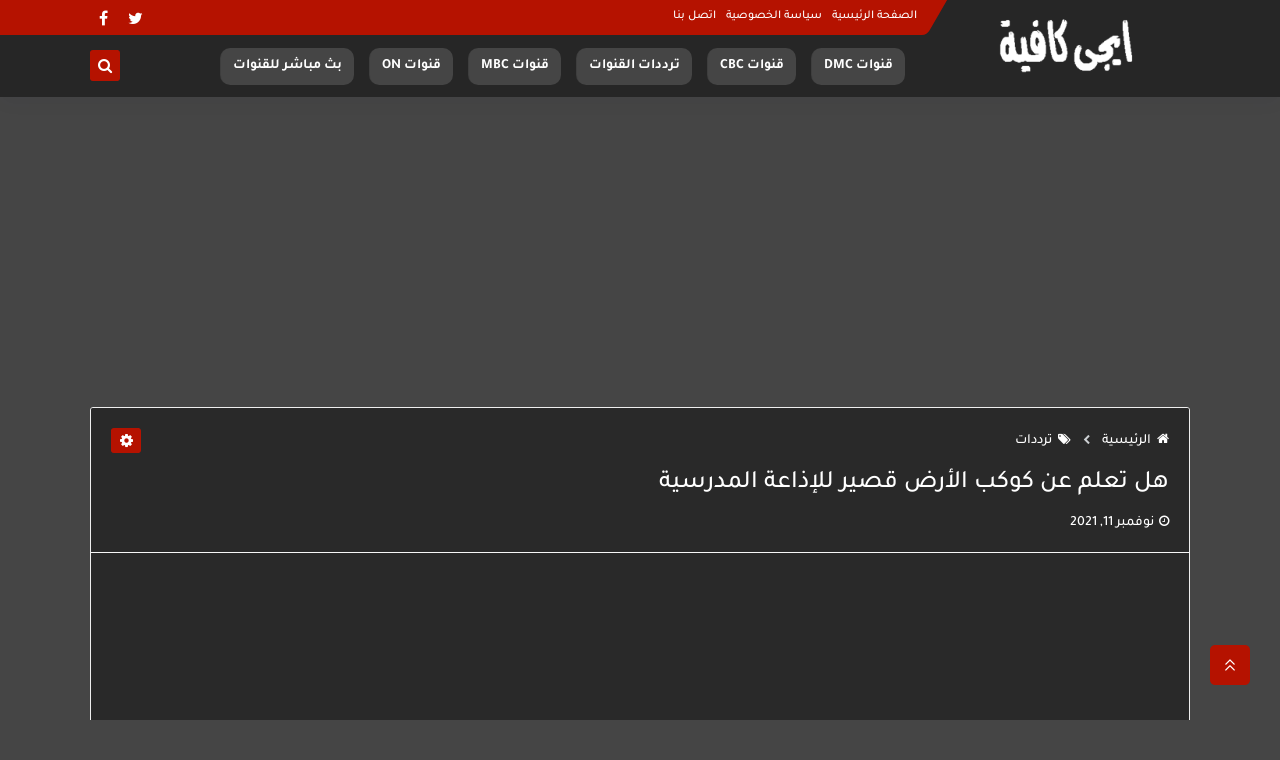

--- FILE ---
content_type: text/html; charset=utf-8
request_url: https://www.google.com/recaptcha/api2/aframe
body_size: 267
content:
<!DOCTYPE HTML><html><head><meta http-equiv="content-type" content="text/html; charset=UTF-8"></head><body><script nonce="IjlKTK02v503iNS7Fglysw">/** Anti-fraud and anti-abuse applications only. See google.com/recaptcha */ try{var clients={'sodar':'https://pagead2.googlesyndication.com/pagead/sodar?'};window.addEventListener("message",function(a){try{if(a.source===window.parent){var b=JSON.parse(a.data);var c=clients[b['id']];if(c){var d=document.createElement('img');d.src=c+b['params']+'&rc='+(localStorage.getItem("rc::a")?sessionStorage.getItem("rc::b"):"");window.document.body.appendChild(d);sessionStorage.setItem("rc::e",parseInt(sessionStorage.getItem("rc::e")||0)+1);localStorage.setItem("rc::h",'1769035641687');}}}catch(b){}});window.parent.postMessage("_grecaptcha_ready", "*");}catch(b){}</script></body></html>

--- FILE ---
content_type: text/plain
request_url: https://www.google-analytics.com/j/collect?v=1&_v=j102&a=1996072803&t=pageview&_s=1&dl=https%3A%2F%2Fwww.egycafe.online%2F2019%2F11%2Fblog-post_4.html&ul=en-us%40posix&dt=%D9%87%D9%84%20%D8%AA%D8%B9%D9%84%D9%85%20%D8%B9%D9%86%20%D9%83%D9%88%D9%83%D8%A8%20%D8%A7%D9%84%D8%A3%D8%B1%D8%B6%20%D9%82%D8%B5%D9%8A%D8%B1%20%D9%84%D9%84%D8%A5%D8%B0%D8%A7%D8%B9%D8%A9%20%D8%A7%D9%84%D9%85%D8%AF%D8%B1%D8%B3%D9%8A%D8%A9&sr=1280x720&vp=1280x720&_u=IEBAAEABAAAAACAAI~&jid=1818643786&gjid=1249900961&cid=1942032531.1769035641&tid=UA-131492254-4&_gid=926379606.1769035641&_r=1&_slc=1&z=2030939546
body_size: -451
content:
2,cG-HTQQYGV1PE